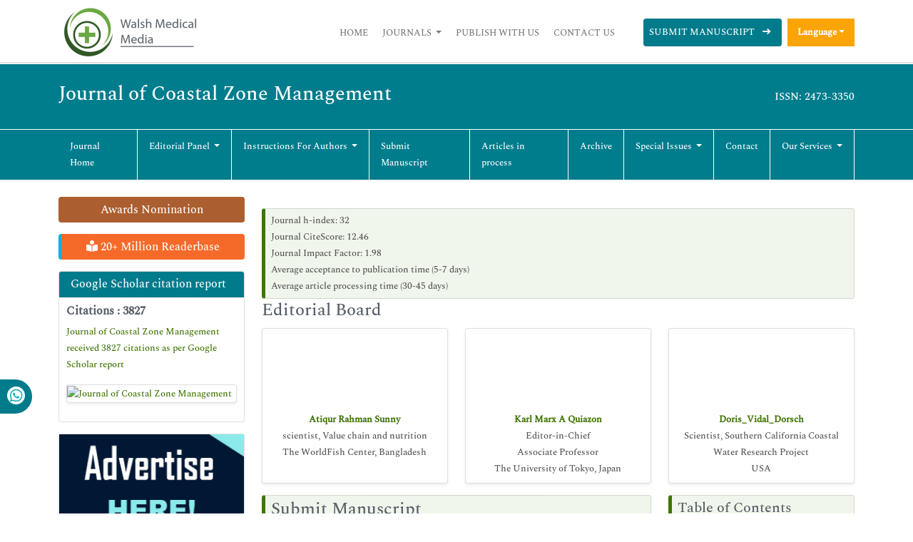

--- FILE ---
content_type: text/html; charset=UTF-8
request_url: https://www.walshmedicalmedia.com/coastal-development.html
body_size: 11035
content:
<!DOCTYPE html>
<html lang="en">
<head>
<meta charset="utf-8">
<meta name="viewport" content="width=device-width, initial-scale=1">
<title>Journal of Coastal Zone Management | Marine Research</title>
<meta name="keywords" content="Journal of Coastal Zone Management, journal of coastal zone management impact factor, Coastal Zone Management Journal, coastal zone management, coastal management journal, marine and coastal research, shoreline management studies, coastal ecosystem research, coastal environmental monitoring, ocean and coastal science, coastal resource management, coastal erosion research papers, climate change and coastal zones, sustainable coastal development studies, coastal hazard assessment journal, marine biodiversity and shoreline protection, coastal wetland management research" />
<meta name="description" content="Explore marine science, coastal ecosystems, and shoreline management studies in the Journal of Coastal Zone Management. Submit and access global research." />
<meta itemprop="name" content="Walsh Medical Media" />
<meta http-equiv="X-UA-Compatible" content="IE=edge">
<meta name="google-site-verification" content="YjHsSGOfJVjTiVTf6S4LqoaspPRh3ErDWaq1RaXtrAY" />
<meta name="ROBOTS" content="INDEX,FOLLOW">
<meta name="googlebot" content="INDEX,FOLLOW">
<meta name="author" content="https://www.walshmedicalmedia.com/coastal-development.html" />
<meta name="format-detection" content="telephone=no" />
<link rel="shortcut icon" href="/assets/images/ico.png" />
<link rel="canonical" href="https://www.walshmedicalmedia.com/coastal-development.html">
<link rel="alternate" href="https://www.walshmedicalmedia.com/coastal-development.html" hreflang="en-us"/>
<link rel="stylesheet" type="text/css" href="/assets/lib/css/bootstrap.min.css">
<link rel="stylesheet" type="text/css" href="/assets/css/style.css">
<link rel="stylesheet" type="text/css" href="/assets/css/responsive.css">
<link rel="stylesheet" type="text/css" href="/assets/css/journalpage.css">
<link rel="stylesheet" href="https://pro.fontawesome.com/releases/v5.10.0/css/all.css" crossorigin="anonymous"/>
<link href="/assets/lib/css/font/font.css" rel="stylesheet">

<!-- Global site tag (gtag.js) - Google Analytics -->

<script async src="https://www.googletagmanager.com/gtag/js?id=G-HYJM65801X"></script>
<script>
  window.dataLayer = window.dataLayer || [];
  function gtag(){dataLayer.push(arguments);}
  gtag('js', new Date());

  gtag('config', 'G-HYJM65801X');
</script>
<!-- Schema structure: for Dynamic site -->
<script type="application/ld+json">
{
  "@context": "https://schema.org",
  "@type": "Organization",
  "url": "https://www.walshmedicalmedia.com/coastal-development.html",
  "logo": "https://www.walshmedicalmedia.com/assets/images/walsh-medical-media-logo.png"
}
</script>

<meta property="og:title" content="Walsh Medical Media | WMM | Open Access Journals" />
<meta property="og:site_name" content="@WalshMedical" />
<meta property="og:url" content="https://www.walshmedicalmedia.com/" />
<meta property="og:description" content="Walsh Medical Media is a leading international open access journal publisher specializing in clinical, medical, biological, pharmaceutical and technology topics" />
<meta property="og:type" content="open access journals" />
<meta property="og:image" content="https://www.walshmedicalmedia.com/assets/images/walsh-medical-media-logo.png" />
<meta name="twitter:card" content="summary">
<meta name="twitter:site" content="@WalshMedical">
<meta name="twitter:title" content="Walsh Medical Media | WMM | Open Access Journals" />
<meta name="twitter:description" content="Walsh Medical Media is a leading international open access journal publisher specializing in clinical, medical, biological, pharmaceutical and technology topics." />
<meta name="twitter:image" content="https://www.walshmedicalmedia.com/assets/images/walsh-medical-media-logo.png">
 </head>
<body>
  

<header class="header-view">
    <div class="container">
        <div class="row">
            <div class="col-lg-12 col-md-12 d-flex flex-column justify-content-center">
                <nav class="navbar navbar-expand-lg p-0">
                    <a href="https://www.walshmedicalmedia.com/" title="Walsh Medical Media"><img src="/assets/images/walsh-medical-media-logo.png" alt="Journal of Coastal Zone Management"></a>
                    <button class="navbar-toggler toggle-view" type="button" data-bs-toggle="collapse" data-bs-target="#mainNavbar">
                        <i class="fa fa-bars" aria-hidden="true"></i>
                    </button>
                    <div class="collapse navbar-collapse justify-content-end" id="mainNavbar">
                        <ul class="navbar-nav header-links">
                            <li class="nav-item">
                                <a class="nav-link" href="https://www.walshmedicalmedia.com/" title="Click here">Home</a>
                            </li>
                            <li class="nav-item dropdown">
                                <a class="nav-link dropdown-toggle own-journal" href="#" id="navbarDropdownMenuLink" data-toggle="dropdown" aria-haspopup="true" aria-expanded="false">
                                    Journals
                                </a>
                                <ul class="dropdown-menu custom-dropdown" aria-labelledby="navbarDropdownMenuLink">
                                    <li><a class="dropdown-item" href="https://www.walshmedicalmedia.com/scientific-journals-list.html" title="Click here">A-Z Journals</a></li>
                                    <li><a class="dropdown-item" href="https://www.walshmedicalmedia.com/open-access-journals-list.html" title="Click here">Browse By Subject</a></li>
                                </ul>
                            </li>
                            <li class="nav-item">
                                <a class="nav-link" href="https://www.walshmedicalmedia.com/publish-with-us.html" title="Click here">Publish With Us</a>
                            </li>
                            <li class="nav-item">
                                <a class="nav-link" href="https://www.walshmedicalmedia.com/contact-us.html" title="Click here">Contact Us</a>
                            </li>
                        </ul>
                        <ul class="navbar-nav manuscript">
						
                            <li class="nav-item">
                                                                <a class="nav-link" href="https://www.walshmedicalmedia.com/submissions/coastal-zone-management.html" title="Click here">Submit Manuscript <i class="fa fa-long-arrow-right px-2" aria-hidden="true"></i></a>
                            </li>
                        </ul>
 
                             
                          <!---languages drop down---->
                              <div class="nav-item dropdown multi_lang j_multi_lang">
                                    <a class="nav-link dropdown-toggle" href="#" id="multi_lang" role="button" data-toggle="dropdown" aria-haspopup="true" aria-expanded="false">Language</a>
                                    <div class="dropdown-menu" aria-labelledby="">
                                                                            <a class="dropdown-item" href="https://spanish.walshmedicalmedia.com/coastal-development.html" title="Spanish">
                                        <img src="/admin/flags/spain.png">Spanish                                        </a>
                                                                            <a class="dropdown-item" href="https://chinese.walshmedicalmedia.com/coastal-development.html" title="Chinese">
                                        <img src="/admin/flags/china.png">Chinese                                        </a>
                                                                            <a class="dropdown-item" href="https://russian.walshmedicalmedia.com/coastal-development.html" title="Russian">
                                        <img src="/admin/flags/russia.png">Russian                                        </a>
                                                                            <a class="dropdown-item" href="https://german.walshmedicalmedia.com/coastal-development.html" title="German">
                                        <img src="/admin/flags/germany.png">German                                        </a>
                                                                            <a class="dropdown-item" href="https://french.walshmedicalmedia.com/coastal-development.html" title="French">
                                        <img src="/admin/flags/france.png">French                                        </a>
                                                                            <a class="dropdown-item" href="https://japanese.walshmedicalmedia.com/coastal-development.html" title="Japanese">
                                        <img src="/admin/flags/japan.png">Japanese                                        </a>
                                                                            <a class="dropdown-item" href="https://portuguese.walshmedicalmedia.com/coastal-development.html" title="Portuguese">
                                        <img src="/admin/flags/portugal.png">Portuguese                                        </a>
                                                                            <a class="dropdown-item" href="https://hindi.walshmedicalmedia.com/coastal-development.html" title="Hindi">
                                        <img src="/admin/flags/india.png">Hindi                                        </a>
                                                                            <a class="dropdown-item" href="https://telugu.walshmedicalmedia.com/coastal-development.html" title="Telugu">
                                        <img src="/admin/flags/india.png">Telugu                                        </a>
                                                                            <a class="dropdown-item" href="https://tamil.walshmedicalmedia.com/coastal-development.html" title="Tamil">
                                        <img src="/admin/flags/india.png">Tamil                                        </a>
                                                                        </div>
                                </div>
                            <!---languages drop down---->
                         						 
                    </div>
                </nav>
            </div>
        </div>
    </div>
</header>



<section class="journal-navbar" id="sticky-navbar">
    <div class="container">
        <div class="col-md-12 py-4">
            <div class="journal-heading-issn">
                <h1>Journal of Coastal Zone Management</h1>
                <p>ISSN: 2473-3350</p>
            </div>
        </div>
    </div>
    <!-- journal nav-bar -->
    <header class="journal-navbar">
        <div class="container">
            <div class="row">
                <div class="col-lg-12 col-md-12">
                    <nav class="navbar navbar-expand-lg p-0">
                        <button class="navbar-toggler journal-toggle-view" type="button" data-bs-toggle="collapse" data-bs-target="#customNavbar">
                            <i class="fa fa-bars" aria-hidden="true"></i>
                        </button>
                        <div class="collapse navbar-collapse" id="customNavbar">
                            <ul class="navbar-nav journal-navbar-list">
                                <li class="nav-item">
                                    <a class="nav-link" href="https://www.walshmedicalmedia.com/coastal-development.html" title="Click here">Journal Home</a>
                                </li>
                                <li class="nav-item dropdown">
                                    <a class="nav-link dropdown-toggle" href="#" id="navbarDropdownMenuLink" data-toggle="dropdown" aria-haspopup="true" aria-expanded="false">
                                        Editorial panel
                                    </a>
                                    <ul class="dropdown-menu journal-custom-dropdown" aria-labelledby="navbarDropdownMenuLink">
                                        <li><a class="dropdown-item" href="https://www.walshmedicalmedia.com/coastal-development/editor-in-chief.html" title="Click here">Editor-in-chief</a></li>
                                        <li><a class="dropdown-item" href="https://www.walshmedicalmedia.com/coastal-development/editorial-board.html" title="Click here">Editor Board</a></li>
                                    </ul>
                                </li>
                                <li class="nav-item dropdown">
                                    <a class="nav-link dropdown-toggle" href="#" id="navbarDropdownMenuLink" data-toggle="dropdown" aria-haspopup="true" aria-expanded="false">
                                        Instructions for Authors
                                    </a>
                                    <ul class="dropdown-menu journal-custom-dropdown" aria-labelledby="navbarDropdownMenuLink">
                                        <li><a class="dropdown-item" href="https://www.walshmedicalmedia.com/coastal-development/instructionsforauthors.html" title="Click here">Instructions for Authors</a></li>
                                                                                <li><a class="dropdown-item" href="https://www.walshmedicalmedia.com/coastal-development/ethical-malpractices.html" title="Click here">Publication ethics & malpractice statement</a></li>
                                                                            </ul>
                                </li>
                                <li class="nav-item">
                                    <a class="nav-link" href="https://www.walshmedicalmedia.com/coastal-development/submit-manuscript.html" title="Click here">Submit Manuscript</a>
                                </li>
                                <li class="nav-item">
                                    <a class="nav-link" href="https://www.walshmedicalmedia.com/coastal-development/inpress.html" title="Articles in process" style="text-transform:inherit;">Articles in process</a>
                                </li>
<!--
                                <li class="nav-item">
                                    <a class="nav-link" href="https://www.walshmedicalmedia.com/coastal-development/current-issue.html" title="Click here">Current Issue</a>
                                </li>
-->
                                <li class="nav-item">
                                    <a class="nav-link" href="https://www.walshmedicalmedia.com/coastal-development/archive.html" title="Click here">Archive</a>
                                </li>
                                <li class="nav-item dropdown">
                                    <a class="nav-link dropdown-toggle" href="#" id="navbarDropdownMenuLink" data-toggle="dropdown" aria-haspopup="true" aria-expanded="false">
                                        Special Issues
                                    </a>
                                    <ul class="dropdown-menu journal-custom-dropdown" aria-labelledby="navbarDropdownMenuLink">
                                        <li><a class="dropdown-item" href="https://www.walshmedicalmedia.com/coastal-development/guidelines.html" title="Click here">Guidelines</a></li>
                                        <li><a class="dropdown-item" href="https://www.walshmedicalmedia.com/coastal-development/upcoming-special-issues.html" title="Click here">Upcoming Special Issues</a></li>
                                    </ul>
                                </li>
                                <li class="nav-item">
                                    <a class="nav-link" href="https://www.walshmedicalmedia.com/coastal-development/contact.html" title="Click here">Contact</a>
                                </li>
                              <li class="nav-item dropdown">
                                    <a class="nav-link dropdown-toggle" href="#" id="navbarDropdownMenuLink" data-toggle="dropdown" aria-haspopup="true" aria-expanded="false">
                                        Our Services
                                    </a>
                                    <ul class="dropdown-menu journal-custom-dropdown" aria-labelledby="navbarDropdownMenuLink">
                                        <li><a class="dropdown-item" href="https://www.walshmedicalmedia.com/advertise.html" title="Click here">Advertise</a></li>
                                        <li><a class="dropdown-item" href="https://www.walshmedicalmedia.com/reprints.html" title="Click here">Reprints</a></li>
                                        <li><a class="dropdown-item" href="https://www.walshmedicalmedia.com/membership.html" title="Click here">Membership</a></li>
                                        <li><a class="dropdown-item" href="https://www.walshmedicalmedia.com/subscription.html" title="Click here">Subscription</a></li>
                                    </ul>
                                </li>
                            </ul>
                        </div>
                    </nav>
                </div>
            </div>
        </div>
    </header>
</section>


<script type="text/javascript">
function googleTranslateElementInit() {
  new google.translate.TranslateElement({pageLanguage: 'en'}, 'google_translate_element');
}
</script>

<script type="text/javascript" src="//translate.google.com/translate_a/element.js?cb=googleTranslateElementInit"></script>    <!-- main section -->
    <section class="py-2">
        <div class="container">
            <div class="row">
                <div class="col-lg-3 pt-3 order-last order-sm-first">
        <a href="https://www.walshmedicalmedia.com/coastal-development/awards-nomination.html" class="btn btn-info btn-block mb-3 border-0 border-left-4 border-info font-size-4 awards_link" ><i class="fa-light fa-award-simple"></i> Awards Nomination </a>
      

        <a href="https://www.walshmedicalmedia.com/coastal-development-online-visitors-readers-292.html" class="btn btn-warning btn-block mb-3 border-0 border-left-4 border-info font-size-4 reader_link"><i class="fas fa-book-reader"></i> 20+ Million Readerbase</a>
    <!------qrcode--------->
<!------qrcode end--------->    
       
      <div class="card mb-3">
        <div class="card-header custom-header">
            <h6><a  target="_blank" href="https://scholar.google.com/citations?view_op=list_works&hl=en&user=JE_O5HsAAAAJ" title="Click here">Google Scholar citation report</a></h6>
        </div>
        <div class="card-body custom-body">
                        <h6 style="font-weight:bold;">Citations : 3827</h6>
            <p><a  target="_blank" href="https://scholar.google.com/citations?view_op=list_works&hl=en&user=JE_O5HsAAAAJ" title="Click here">Journal of Coastal Zone Management received 3827 citations as per Google Scholar report</a></p>
                        <div class="card shadow-sm sidebar mb-3">
                <a href="https://www.walshmedicalmedia.com/coastal-development/citations.html" title="Click here"><img src="https://www.walshmedicalmedia.com/admin/citation-images/journal-of-coastal-zone-management-citation.PNG" alt="Journal of Coastal Zone Management" class="img-fluid p_rel" /></a>
            </div>
                    </div>
    </div>
   
    

<!-- baneer for add -->

<!-- baneer for add-->
<div class="card mb-3">
    <div class="card-body custom-body p-0">
        <div>
            <a href="https://www.walshmedicalmedia.com/coastal-development/advertising.html" title="Click here"><img src="https://www.walshmedicalmedia.com/assets/images/tower-banner.jpg" alt="Journal of Coastal Zone Management" class="img-fluid p_rel" width="100%" />
                <span class="p_abo cu_roundchip">
                    <span>
                        <h5><span>25+</span> Million Website Visitors</h5>
                        <h5><span>2042+</span> Journal Visitors</h5>                    </span>
                </span>
            </a>
        </div>
    </div>
</div>




<!-----supplimentary issues----> 
<!-----supplimentary issues end----> 


        <div class="card mb-3">
        <div class="card-header custom-header">
            <h6>Indexed In</h6>
        </div>
        <div class="card-body custom-body card-scroll">
            <ul class="list-unstyled index-list">
                                <li><i class="fa fa-angle-right"></i> SafetyLit </li>
                                <li><i class="fa fa-angle-right"></i> RefSeek </li>
                                <li><i class="fa fa-angle-right"></i> Hamdard University </li>
                                <li><i class="fa fa-angle-right"></i> EBSCO A-Z </li>
                                <li><i class="fa fa-angle-right"></i> OCLC- WorldCat </li>
                                <li><i class="fa fa-angle-right"></i> Publons </li>
                            </ul>
        </div>
        <div class="card-footer custom-card-footer text-end">
            <a href="https://www.walshmedicalmedia.com/coastal-development/indexing.html">View More <i class="fa fa-long-arrow-right" aria-hidden="true"></i></a>
        </div>
    </div>

    <div class="card mb-3">
        <div class="card-header custom-header">
            <h6>Useful Links</h6>
        </div>
        <div class="card-body custom-body card-scroll">
            <ul class="list-unstyled index-list">
				<li><a  href="https://www.walshmedicalmedia.com/coastal-development/aim-and-scope.html" title="Click Here"><i class="fa fa-angle-right"></i> Aim and Scope</a></li>				
								<li><a  href="https://www.walshmedicalmedia.com/coastal-development/peer-review-process.html" title="Click Here"><i class="fa fa-angle-right"></i> Peer Review Process</a></li>				<!--<li><a  href="https://www.walshmedicalmedia.com/coastal-development/other-comments.html" title="Click Here"><i class="fa fa-angle-right"></i> Other Comments</a></li>-->
												
                <!--<li><a  href="https://www.walshmedicalmedia.com/coastal-development/advertising.html" title="Click Here"><i class="fa fa-angle-right"></i> Advertising</a></li>-->
								<li><a  href="https://www.walshmedicalmedia.com/coastal-development/citations.html" title="Click Here"><i class="fa fa-angle-right"></i> Citations Report</a></li>
												<li><a  href="https://www.walshmedicalmedia.com/coastal-development/indexing.html" title="Click Here"><i class="fa fa-angle-right"></i> Indexing and Archiving</a></li>
								<li><a  href="https://www.walshmedicalmedia.com/coastal-development/archive.html" title="Click Here"><i class="fa fa-angle-right"></i> Table of Contents</a></li>
				                <li><a  href="https://www.walshmedicalmedia.com/submissions/coastal-zone-management.html" title="Click Here"><i class="fa fa-angle-right"></i> Submit Paper</a></li>
				<li><a  href="https://www.walshmedicalmedia.com/peer-review-tracking/" title="Click Here"><i class="fa fa-angle-right"></i> Track Your Paper</a></li>				
				                <li><a  href="https://www.walshmedicalmedia.com/funded-articles.html" title="Click Here"><i class="fa fa-angle-right"></i> Funded Work</a></li>
            </ul>
        </div>
    </div>

    <div class="card mb-3">
        <div class="card-header custom-header">
            <h6>Share This Page</h6>
        </div>
        <div class="card-body left-bar-social-links">
            <ul class="nav">
                <li><a class="nav-link" rel="noopener" href="https://www.facebook.com/sharer.php?u=https://www.walshmedicalmedia.com/coastal-development.html" target="_blank" title="Share with Facebook"><i class="fab fa-facebook-f"></i></a></li>
                <li><a class="nav-link" rel="noopener" href="https://twitter.com/share?url=https://www.walshmedicalmedia.com/coastal-development.html" target="_blank" title="Share with Twiter"><i class="fab fa-twitter"></i></a></li>
                <li><a class="nav-link" rel="noopener" href="https://www.linkedin.com/shareArticle?mini=true&url=https://www.walshmedicalmedia.com/coastal-development.html" target="_blank" title="Share with Linkedin"><i class="fab fa-linkedin-in"></i></a></li>
                <li><a class="nav-link" rel="noopener" href="https://pinterest.com/pin/create/button/?url=https://www.walshmedicalmedia.com/coastal-development.html" target="_blank" title="Share with Pinterest"><i class="fab fa-pinterest-p"></i></a></li>
                <li><a class="nav-link" rel="noopener" href="https://www.blogger.com/blog-this.g?u=https://www.walshmedicalmedia.com/coastal-development.html" target="_blank" title="Share with Blogger"><i class="fab fa-blogger-b"></i></a></li>
            </ul>
        </div>
    </div>

<!--========== Recomended Conferences ==================-->
     
<!---------structured data for conferences end-->

<div class="card mb-3">
    <div class="card-header custom-header">
        <h6>Journal Flyer</h6>
    </div>
    <div class="card-body custom-body">
        <div>
            <img src="https://www.walshmedicalmedia.com/admin/flyers/journal-of-coastal-zone-management-flyer.jpg" alt="Journal of Coastal Zone Management" class="img-fluid" width='100%'/>
        </div>
    </div>
</div>

<!--Twitter starting-->
<!--Twitter ending-->

<div class="card mb-3">
    <div class="card-header custom-header">
        <h6>Open Access Journals</h6>
    </div>
    <div class="card-body custom-body card-scroll">
        <ul class="list-unstyled index-list">
                    <li><i class="fa fa-angle-right"></i><a href="https://www.walshmedicalmedia.com/agri-and-aquaculture-journals.html" title="Click here"> Agri and Aquaculture </a></li>
                    <li><i class="fa fa-angle-right"></i><a href="https://www.walshmedicalmedia.com/biochemistry-journals.html" title="Click here"> Biochemistry </a></li>
                    <li><i class="fa fa-angle-right"></i><a href="https://www.walshmedicalmedia.com/bioinformatics-and-systems-biology-journals.html" title="Click here"> Bioinformatics & Systems Biology </a></li>
                    <li><i class="fa fa-angle-right"></i><a href="https://www.walshmedicalmedia.com/business-and-management-journals.html" title="Click here"> Business & Management </a></li>
                    <li><i class="fa fa-angle-right"></i><a href="https://www.walshmedicalmedia.com/chemistry-journals.html" title="Click here"> Chemistry </a></li>
                    <li><i class="fa fa-angle-right"></i><a href="https://www.walshmedicalmedia.com/clinical-sciences-journals.html" title="Click here"> Clinical Sciences </a></li>
                    <li><i class="fa fa-angle-right"></i><a href="https://www.walshmedicalmedia.com/engineering-journals.html" title="Click here"> Engineering </a></li>
                    <li><i class="fa fa-angle-right"></i><a href="https://www.walshmedicalmedia.com/food-and-nutrition-journals.html" title="Click here"> Food & Nutrition </a></li>
                    <li><i class="fa fa-angle-right"></i><a href="https://www.walshmedicalmedia.com/general-science-journals.html" title="Click here"> General Science </a></li>
                    <li><i class="fa fa-angle-right"></i><a href="https://www.walshmedicalmedia.com/genetics-and-molecular-biology-journals.html" title="Click here"> Genetics & Molecular Biology </a></li>
                    <li><i class="fa fa-angle-right"></i><a href="https://www.walshmedicalmedia.com/immunology-and-microbiology-journals.html" title="Click here"> Immunology & Microbiology </a></li>
                    <li><i class="fa fa-angle-right"></i><a href="https://www.walshmedicalmedia.com/medical-sciences-journals.html" title="Click here"> Medical Sciences </a></li>
                    <li><i class="fa fa-angle-right"></i><a href="https://www.walshmedicalmedia.com/neuroscience-and-psychology-journals.html" title="Click here"> Neuroscience & Psychology </a></li>
                    <li><i class="fa fa-angle-right"></i><a href="https://www.walshmedicalmedia.com/nursing-and-health-care-journals.html" title="Click here"> Nursing & Health Care </a></li>
                    <li><i class="fa fa-angle-right"></i><a href="https://www.walshmedicalmedia.com/pharmaceutical-sciences-journals.html" title="Click here"> Pharmaceutical Sciences </a></li>
            
        </ul>
    </div>
     <div class="card-footer custom-card-footer text-end">
            <a href="https://www.walshmedicalmedia.com/open-access-journals-list.html">View More <i class="fa fa-long-arrow-right" aria-hidden="true"></i></a>
        </div>
</div>

	<!--==========relevant topics==================-->
	
</div>                <div class="col-lg-9 pt-3">
				
                <!--==========special issues start=============-->

 <!--==========special issues end=============-->

<!--==========SI banners=============-->
<div class="row pb-3">
    <div class="col-sm-12">
        </div>
</div>
<!--==========SI banners end=============-->

<div class="row">
	<div class="col">

	<!--=============h-index All Values====================-->	
	<div class="row">
		<div class="col-12 col-sm-12">
			<!--========submit Manuscript================-->
			<div class="card card-body submit-manuscript">
				<ul class="nav row journal-highlight-list">
								<li class="col-lg-12">
				Journal h-index: 32<br/>
				</li>
												<li class="col-lg-12">
				Journal CiteScore: 12.46				</li>
				
								<li class="col-lg-12">
				Journal Impact Factor: 1.98				</li>									
				
				<li class="col-lg-12">
				Average acceptance to publication time (5-7 days)
				</li>

				<li class="tooltip1">
					Average article processing time (30-45 days)    
					<span class="tooltiptext">
					Less than 5 volumes 30 days <br/>
					8 - 9 volumes 40 days<br/>
					10 and more volumes 45 days</span>

				</li>
				</ul> 
			</div>
		</div>
	</div>
<!----------------------------------------------->

		<!--==========Editorial Board=============-->
		<h2 class="heading-1">Editorial Board</h2>
		<div class="row">
						<div class="col-12 col-sm-4 editorial-board-column">
				<div class="card card-body text-center shadow-sm p-2 hover-transform scrollbar equal-height h-40">
					<div class="mx-auto d-block rounded-circle eb-photo" style="background-image:url('https://www.walshmedicalmedia.com/admin/editor-photos/atiqur-rahman-sunny-16375.png')"></div>					<p class="card-text font-size-3">
						<a href="https://www.walshmedicalmedia.com/editor/atiqur-rahman-sunny-16375" title="Atiqur Rahman Sunny"><strong>Atiqur Rahman Sunny</strong></a>			
												<br>scientist, Value chain and nutrition						<br>The WorldFish Center, Bangladesh					</p>
				</div>
			</div>
						<div class="col-12 col-sm-4 editorial-board-column">
				<div class="card card-body text-center shadow-sm p-2 hover-transform scrollbar equal-height h-40">
					<div class="mx-auto d-block rounded-circle eb-photo" style="background-image:url('https://www.walshmedicalmedia.com/admin/editor-photos/12747-Editor-Photo.jpg')"></div>					<p class="card-text font-size-3">
						<a href="https://www.walshmedicalmedia.com/editor/karl-marx-a-quiazon-5188" title="Karl Marx A Quiazon"><strong>Karl Marx A Quiazon</strong></a>			
						<br>Editor-in-Chief						<br>Associate Professor						<br>The University of Tokyo, Japan					</p>
				</div>
			</div>
						<div class="col-12 col-sm-4 editorial-board-column">
				<div class="card card-body text-center shadow-sm p-2 hover-transform scrollbar equal-height h-40">
					<div class="mx-auto d-block rounded-circle eb-photo" style="background-image:url('https://www.walshmedicalmedia.com/admin/editor-photos/13171-Editor-Photo.jpg')"></div>					<p class="card-text font-size-3">
						<a href="https://www.walshmedicalmedia.com/editor/dorisvidaldorsch-5264" title="Doris_Vidal_Dorsch"><strong>Doris_Vidal_Dorsch</strong></a>			
												<br>Scientist, Southern California Coastal Water Research Project						<br>USA					</p>
				</div>
			</div>
					</div>
	</div>
</div>

<!--advertise banner--->

<div class="row">
	<div class="col-12 col-sm-8 d-flex">
		<!--========submit Manuscript================-->
		<div class="card card-body my-3 p-2 submit-manuscript">
			<h4 class="font-size-4">Submit Manuscript</h4>
			<p class="card-text">
								                Submit manuscript at <a href="https://www.walshmedicalmedia.com/submissions/coastal-zone-management.html" title="Click here"> Online Submission System</a> or send as an e-mail attachment to the Editorial Office at <a href="mailto: wmmeditor@medicalsci.org" title="Click here"> wmmeditor@medicalsci.org </a>
			</p>
		</div>
	</div>
	<!--==========Table of Contents================-->
	<div class="col-12 col-sm-4 d-flex">
		<div class="card card-body my-3 p-2 submit-manuscript justify-content-center">
			<h5 class="font-size-4">Table of Contents</h5>
			<nav class="nav a-py-1">
								<a class="nav-link col-12 pl-0 text-danger" href="https://www.walshmedicalmedia.com/coastal-development/archive.html" title="Click here">
					<strong>Volume 28, 2025</strong>
				</a>
								<!--<a class="nav-link pl-0" href="https://www.walshmedicalmedia.com/rss/coastal-development.xml" title="Click here"><i class="fa fa-rss" aria-hidden="true"></i> RSS</a>-->
				<a class="nav-link" href="https://www.walshmedicalmedia.com/coastal-development/archive.html" title="Click here"><i class="fa fa-file-archive-o" aria-hidden="true"></i> Archive</a>
			</nav>
		</div>
	</div>
</div>					
<!--=============about the Journal====================-->
<div class="text-justify">
	<h2 class="heading-1">
		About Coastal Zone Management	</h2>
	<p><a href="https://scholar.google.co.in/citations?hl=en&amp;view_op=list_hcore&amp;venue=tFbmfdhwNFsJ.2015"><strong>H5-Index: 4 (Google Scholar)</strong></a></p>

<p><a href="https://www.walshmedicalmedia.com/coastal-development.html">Coastal Zone Management</a> is a process for the management of the coast using an integrated approach, regarding all aspects of the coastal zone, including geographical and political boundaries, in an attempt to achieve sustainability. It incorporates all the subjects reflecting the altering character of numerous beachfront territories, from conventional asset-based lifestyles to administration based tourism and recreation lifestyles. The journal provides an Open Access platform devoted to improving coastal zone.&nbsp;<strong><a href="https://www.walshmedicalmedia.com/coastal-development.html">Journal of Coastal Zone Management</a></strong> being an academic journal aims to cater and apportionment of the information among the people akin this expertise. This scholarly open access journal is persistent in publishing the most authentic and current trends in the precinct of discoveries &amp; inventions. The information can be made at hand in the form of research articles, review articles, short communications etc. Open Access allows the reach of the information to its superlate level thereby encouraging and improving the element, impact and the reach of the study on a global scale.&nbsp;<strong><a href="https://www.walshmedicalmedia.com/coastal-development.html">Journal of Coastal Zone Management</a></strong> aims to gather the relevant information with the help of Geoscientists, Oceanographers, Marine biologists, Estuarine Scientists, Coastal engineers/Ocean engineers,&nbsp; Marine chemists &amp; geo-chemists, Marine biogeochemists, Marine archaeologist, Coastal ecologists, Academicians, Farmers and Fishing communities, Corporate entities, National and International NGOs, activists, Policymakers and students to propagate the knowledge worldwide.</p>

<p>The journal makes use of <strong>Editorial Tracking&nbsp;System</strong> for quality peer-review. Editorial Tracking&nbsp;is an online manuscript submission, review and tracking system. The journal includes a wide range of fields in its discipline to create a platform for the authors to make their contribution towards the journal.</p>


</div>
<!--=============h-index Description====================-->
	
	<div class="row">
		<div class="col-12 col-sm-12">
			<!--========submit Manuscript================-->
			<div class="card card-body submit-manuscript">
				<h4 class="font-size-4">h-index</h4>
				<p class="card-text">
				Articles published in <strong>Journal of Coastal Zone Management</strong> have been cited by esteemed scholars and scientists all around the world. 
				<strong>Journal of Coastal Zone Management</strong> has got <strong>
								<a href="https://www.walshmedicalmedia.com/coastal-development/indexing.html" target="_blank"> h-index 32 </a>
					</strong>
				, which means every article in Journal of Coastal Zone Management has got 32 average citations.
				</p>
			</div>
		</div>

	</div>
<!--==========Journal Highlights===============-->
<section class="py-2">
	<h2 class="heading-1 mt-3 font-size-7">Journal Highlights</h2>
	<nav class="nav icon-list icon-list-angle-right">
		<ul class="nav row journal-highlight-list">
			
				 				 	<li class="col-lg-4">
				<a class="nav-link deep-orange-400-before" href="https://www.walshmedicalmedia.com/scholarly/beach-evolution-journals-articles-ppts-list-783.html" title="Beach Evolution"><i class="fa fa-angle-right"></i>  <span>Beach Evolution</span> </a>
				</li>
	  							 	<li class="col-lg-4">
				<a class="nav-link deep-orange-400-before" href="https://www.walshmedicalmedia.com/scholarly/beach-nourishment-journals-articles-ppts-list-771.html" title="Beach Nourishment"><i class="fa fa-angle-right"></i>  <span>Beach Nourishment</span> </a>
				</li>
	  							 	<li class="col-lg-4">
				<a class="nav-link deep-orange-400-before" href="https://www.walshmedicalmedia.com/scholarly/beach-placers-journals-articles-ppts-list-753.html" title="Beach Placers"><i class="fa fa-angle-right"></i>  <span>Beach Placers</span> </a>
				</li>
	  							 	<li class="col-lg-4">
				<a class="nav-link deep-orange-400-before" href="https://www.walshmedicalmedia.com/scholarly/coastal-anthropogenic-pressure-journals-articles-ppts-list-798.html" title="Coastal Anthropogenic Pressure"><i class="fa fa-angle-right"></i>  <span>Coastal Anthropogenic Pressure</span> </a>
				</li>
	  							 	<li class="col-lg-4">
				<a class="nav-link deep-orange-400-before" href="https://www.walshmedicalmedia.com/scholarly/coastal-aquifer-journals-articles-ppts-list-356.html" title="Coastal Aquifer"><i class="fa fa-angle-right"></i>  <span>Coastal Aquifer</span> </a>
				</li>
	  							 	<li class="col-lg-4">
				<a class="nav-link deep-orange-400-before" href="https://www.walshmedicalmedia.com/scholarly/coastal-bar-coastal-spit-journals-articles-ppts-list-768.html" title="Coastal Bar/ Coastal Spit"><i class="fa fa-angle-right"></i>  <span>Coastal Bar/ Coastal Spit</span> </a>
				</li>
	  							 	<li class="col-lg-4">
				<a class="nav-link deep-orange-400-before" href="https://www.walshmedicalmedia.com/scholarly/coastal-deposition-journals-articles-ppts-list-765.html" title="Coastal Deposition"><i class="fa fa-angle-right"></i>  <span>Coastal Deposition</span> </a>
				</li>
	  							 	<li class="col-lg-4">
				<a class="nav-link deep-orange-400-before" href="https://www.walshmedicalmedia.com/scholarly/coastal-development-journals-articles-ppts-list-786.html" title="Coastal Development"><i class="fa fa-angle-right"></i>  <span>Coastal Development</span> </a>
				</li>
	  							 	<li class="col-lg-4">
				<a class="nav-link deep-orange-400-before" href="https://www.walshmedicalmedia.com/scholarly/coastal-dunes-journals-articles-ppts-list-302.html" title="Coastal Dunes"><i class="fa fa-angle-right"></i>  <span>Coastal Dunes</span> </a>
				</li>
	  							 	<li class="col-lg-4">
				<a class="nav-link deep-orange-400-before" href="https://www.walshmedicalmedia.com/scholarly/coastal-engineering-journals-articles-ppts-list-737.html" title="Coastal Engineering"><i class="fa fa-angle-right"></i>  <span>Coastal Engineering</span> </a>
				</li>
	  							 	<li class="col-lg-4">
				<a class="nav-link deep-orange-400-before" href="https://www.walshmedicalmedia.com/scholarly/coastal-erosion-journals-articles-ppts-list-770.html" title="Coastal Erosion"><i class="fa fa-angle-right"></i>  <span>Coastal Erosion</span> </a>
				</li>
	  							 	<li class="col-lg-4">
				<a class="nav-link deep-orange-400-before" href="https://www.walshmedicalmedia.com/scholarly/coastal-geomorphology-journals-articles-ppts-list-744.html" title="Coastal Geomorphology"><i class="fa fa-angle-right"></i>  <span>Coastal Geomorphology</span> </a>
				</li>
	  							 	<li class="col-lg-4">
				<a class="nav-link deep-orange-400-before" href="https://www.walshmedicalmedia.com/scholarly/coastal-irrigation-journals-articles-ppts-list-784.html" title="Coastal Irrigation"><i class="fa fa-angle-right"></i>  <span>Coastal Irrigation</span> </a>
				</li>
	  							 	<li class="col-lg-4">
				<a class="nav-link deep-orange-400-before" href="https://www.walshmedicalmedia.com/scholarly/coastal-lagoon-journals-articles-ppts-list-697.html" title="Coastal Lagoon"><i class="fa fa-angle-right"></i>  <span>Coastal Lagoon</span> </a>
				</li>
	  							 	<li class="col-lg-4">
				<a class="nav-link deep-orange-400-before" href="https://www.walshmedicalmedia.com/scholarly/coastal-mining-journals-articles-ppts-list-748.html" title="Coastal Mining"><i class="fa fa-angle-right"></i>  <span>Coastal Mining</span> </a>
				</li>
	  							 	<li class="col-lg-4">
				<a class="nav-link deep-orange-400-before" href="https://www.walshmedicalmedia.com/scholarly/coastal-plain-journals-articles-ppts-list-741.html" title="Coastal Plain"><i class="fa fa-angle-right"></i>  <span>Coastal Plain</span> </a>
				</li>
	  							 	<li class="col-lg-4">
				<a class="nav-link deep-orange-400-before" href="https://www.walshmedicalmedia.com/scholarly/coastal-ports-journals-articles-ppts-list-787.html" title="Coastal Ports"><i class="fa fa-angle-right"></i>  <span>Coastal Ports</span> </a>
				</li>
	  							 	<li class="col-lg-4">
				<a class="nav-link deep-orange-400-before" href="https://www.walshmedicalmedia.com/scholarly/coastal-region-coastal-area-journals-articles-ppts-list-791.html" title="Coastal Region/ Coastal Area"><i class="fa fa-angle-right"></i>  <span>Coastal Region/ Coastal Area</span> </a>
				</li>
	  							 	<li class="col-lg-4">
				<a class="nav-link deep-orange-400-before" href="https://www.walshmedicalmedia.com/scholarly/coastal-waters-journals-articles-ppts-list-742.html" title="Coastal Waters"><i class="fa fa-angle-right"></i>  <span>Coastal Waters</span> </a>
				</li>
	  							 	<li class="col-lg-4">
				<a class="nav-link deep-orange-400-before" href="https://www.walshmedicalmedia.com/scholarly/coastal-wetlands-journals-articles-ppts-list-734.html" title="Coastal Wetlands"><i class="fa fa-angle-right"></i>  <span>Coastal Wetlands</span> </a>
				</li>
	  							 	<li class="col-lg-4">
				<a class="nav-link deep-orange-400-before" href="https://www.walshmedicalmedia.com/scholarly/fishery-journals-articles-ppts-list-780.html" title="Fishery"><i class="fa fa-angle-right"></i>  <span>Fishery</span> </a>
				</li>
	  							 	<li class="col-lg-4">
				<a class="nav-link deep-orange-400-before" href="https://www.walshmedicalmedia.com/scholarly/integrated-coastal-zone-management-journals-articles-ppts-list-774.html" title="Integrated Coastal Zone Management"><i class="fa fa-angle-right"></i>  <span>Integrated Coastal Zone Management</span> </a>
				</li>
	  							 	<li class="col-lg-4">
				<a class="nav-link deep-orange-400-before" href="https://www.walshmedicalmedia.com/scholarly/marine-and-coastal-biodiversity-journals-articles-ppts-list-775.html" title="Marine and Coastal Biodiversity"><i class="fa fa-angle-right"></i>  <span>Marine and Coastal Biodiversity</span> </a>
				</li>
	  							 	<li class="col-lg-4">
				<a class="nav-link deep-orange-400-before" href="https://www.walshmedicalmedia.com/scholarly/marine-spatial-planning-journals-articles-ppts-list-794.html" title="Marine Spatial Planning"><i class="fa fa-angle-right"></i>  <span>Marine Spatial Planning</span> </a>
				</li>
	  							 	<li class="col-lg-4">
				<a class="nav-link deep-orange-400-before" href="https://www.walshmedicalmedia.com/scholarly/recycling-journals-articles-ppts-list-4485.html" title="Recycling"><i class="fa fa-angle-right"></i>  <span>Recycling</span> </a>
				</li>
	  						
		</ul> 
	</nav>
</section>
<!--=============Current Issue Highlights==========-->
<section class="py-2">
    <div>
        <div class="d-flex justify-content-between discipline">
            <h2>Current Issue Highlights</h2>
        </div>
        <div class="row">
             
            <div class="col-lg-4 col-md-6 journla-column-flex">
                <div class="card home-journal">
                    <h5 class="mb-1 font-size-2">Commentry</h5>
                    <h6><a href="https://www.walshmedicalmedia.com/open-access/understanding-coastal-modeling-techniques-and-applications-for-shoreline-management-and-protection-134842.html" title="Understanding Coastal Modeling: Techniques and Applications for Shoreline Management and Protection">Understanding Coastal Modeling: Techniques and Applications for Shoreline Management and Protection</a></h6>
                     <div class="card-body home-card-journal">
                        <p class="mb-1 font-size-3 text-muted">
                        <i class="fas fa-user"></i> <a href='/author/jean-huge-65383'  class='latest_link_author' title='Jean Huge'>Jean Huge</a>*                        </p>

                                             <p class="mb-1 font-size-3 text-muted">DOI: <a href="https://www.walshmedicalmedia.com/open-access/understanding-coastal-modeling-techniques-and-applications-for-shoreline-management-and-protection-134842.html" title="Click here">10.35248/2473-3350.25.28.670</a></p>
                       
                    </div>
                    <div class="index-card card-footer">
                        <ul class="list-unstyled abtract-view">
                            
                            <li><a href="https://www.walshmedicalmedia.com/open-access/understanding-coastal-modeling-techniques-and-applications-for-shoreline-management-and-protection-134842.html" title="Click here"><i class="fas fa-file-code"></i> HTML</a></li>
                            <li><a href="https://www.walshmedicalmedia.com/open-access/understanding-coastal-modeling-techniques-and-applications-for-shoreline-management-and-protection.pdf" title="Click here"><i class="fas fa-file-pdf"></i> PDF</a></li>                        </ul>
                    </div>
                </div>
            </div>
                 
            <div class="col-lg-4 col-md-6 journla-column-flex">
                <div class="card home-journal">
                    <h5 class="mb-1 font-size-2">Short Communication</h5>
                    <h6><a href="https://www.walshmedicalmedia.com/open-access/the-crucial-role-of-monitoring-and-evaluation-in-program-success-and-improvement-134841.html" title="The Crucial Role of Monitoring and Evaluation in Program Success and Improvement">The Crucial Role of Monitoring and Evaluation in Program Success and Improvement</a></h6>
                     <div class="card-body home-card-journal">
                        <p class="mb-1 font-size-3 text-muted">
                        <i class="fas fa-user"></i> <a href='/author/ante-ivcevic-65369'  class='latest_link_author' title='Ante Ivcevic'>Ante Ivcevic</a>*                        </p>

                                             <p class="mb-1 font-size-3 text-muted">DOI: <a href="https://www.walshmedicalmedia.com/open-access/the-crucial-role-of-monitoring-and-evaluation-in-program-success-and-improvement-134841.html" title="Click here">10.35248/2473-3350.25.28.669</a></p>
                       
                    </div>
                    <div class="index-card card-footer">
                        <ul class="list-unstyled abtract-view">
                            <li><a href="https://www.walshmedicalmedia.com/abstract/the-crucial-role-of-monitoring-and-evaluation-in-program-success-and-improvement-134841.html" title="Click here"><i class="fas fa-file-alt"></i> Abstract</a></li>
                            <li><a href="https://www.walshmedicalmedia.com/open-access/the-crucial-role-of-monitoring-and-evaluation-in-program-success-and-improvement-134841.html" title="Click here"><i class="fas fa-file-code"></i> HTML</a></li>
                            <li><a href="https://www.walshmedicalmedia.com/open-access/the-crucial-role-of-monitoring-and-evaluation-in-program-success-and-improvement.pdf" title="Click here"><i class="fas fa-file-pdf"></i> PDF</a></li>                        </ul>
                    </div>
                </div>
            </div>
                 
            <div class="col-lg-4 col-md-6 journla-column-flex">
                <div class="card home-journal">
                    <h5 class="mb-1 font-size-2">Short Communication</h5>
                    <h6><a href="https://www.walshmedicalmedia.com/open-access/coastal-zone-management-balancing-development-and-conservation-134391.html" title="Coastal Zone Management: Balancing Development and Conservation">Coastal Zone Management: Balancing Development and Conservation</a></h6>
                     <div class="card-body home-card-journal">
                        <p class="mb-1 font-size-3 text-muted">
                        <i class="fas fa-user"></i> <a href='/author/aneta-gal-64765'  class='latest_link_author' title='Aneta Gal'>Aneta Gal</a>*                        </p>

                                             <p class="mb-1 font-size-3 text-muted">DOI: <a href="https://www.walshmedicalmedia.com/open-access/coastal-zone-management-balancing-development-and-conservation-134391.html" title="Click here">10.35248/2473-3350.25.28.668</a></p>
                       
                    </div>
                    <div class="index-card card-footer">
                        <ul class="list-unstyled abtract-view">
                            
                            <li><a href="https://www.walshmedicalmedia.com/open-access/coastal-zone-management-balancing-development-and-conservation-134391.html" title="Click here"><i class="fas fa-file-code"></i> HTML</a></li>
                            <li><a href="https://www.walshmedicalmedia.com/open-access/coastal-zone-management-balancing-development-and-conservation.pdf" title="Click here"><i class="fas fa-file-pdf"></i> PDF</a></li>                        </ul>
                    </div>
                </div>
            </div>
                 
            <div class="col-lg-4 col-md-6 journla-column-flex">
                <div class="card home-journal">
                    <h5 class="mb-1 font-size-2">Research Article</h5>
                    <h6><a href="https://www.walshmedicalmedia.com/open-access/effects-of-dredging-induced-resuspension-of-finegrain-sediment-on-two-scleractinian-corals-imontastraea-cavernosai-and-istephanoco-131806.html" title="Effects of Dredging Induced Resuspension of Fine-Grain Sediment on Two  Scleractinian Corals, <i>Montastraea cavernosa</i> and <i>Stephanocoenia intersepta</i>">Effects of Dredging Induced Resuspension of Fine-Grain Sediment on Two  Scleractinian Corals, <i>Montastraea cavernosa</i> and <i>Stephanocoenia intersepta</i></a></h6>
                     <div class="card-body home-card-journal">
                        <p class="mb-1 font-size-3 text-muted">
                        <i class="fas fa-user"></i> <a href='/author/cheryl-hankins-61911'  class='latest_link_author' title='Cheryl Hankins'>Cheryl Hankins</a>*, <a href='/author/keisha-d-bahr-61912'  class='latest_link_author' title='Keisha D. Bahr'>Keisha D. Bahr</a>, <a href='/author/daphne-white-61913'  class='latest_link_author' title='Daphne White'>Daphne White</a>, <a href='/author/yung-jones-61914'  class='latest_link_author' title='Yung Jones'>Yung Jones</a>, <a href='/author/adam-glahn-61915'  class='latest_link_author' title='Adam Glahn'>Adam Glahn</a>, <a href='/author/wade-lehmann-61916'  class='latest_link_author' title='Wade Lehmann'>Wade Lehmann</a>, <a href='/author/vladimir-kosmynin-61917'  class='latest_link_author' title='Vladimir Kosmynin'>Vladimir Kosmynin</a> and <a href='/author/william-s-fisher-61918'  class='latest_link_author' title='William S. Fisher'>William S. Fisher</a>                        </p>

                                             <p class="mb-1 font-size-3 text-muted">DOI: <a href="https://www.walshmedicalmedia.com/open-access/effects-of-dredging-induced-resuspension-of-finegrain-sediment-on-two-scleractinian-corals-imontastraea-cavernosai-and-istephanoco-131806.html" title="Click here">10.35248/2473-3350.24.27.650</a></p>
                       
                    </div>
                    <div class="index-card card-footer">
                        <ul class="list-unstyled abtract-view">
                            <li><a href="https://www.walshmedicalmedia.com/abstract/effects-of-dredging-induced-resuspension-of-finegrain-sediment-on-two-scleractinian-corals-imontastraea-cavernosai-and-i-131806.html" title="Click here"><i class="fas fa-file-alt"></i> Abstract</a></li>
                            <li><a href="https://www.walshmedicalmedia.com/open-access/effects-of-dredging-induced-resuspension-of-finegrain-sediment-on-two-scleractinian-corals-imontastraea-cavernosai-and-istephanoco-131806.html" title="Click here"><i class="fas fa-file-code"></i> HTML</a></li>
                            <li><a href="https://www.walshmedicalmedia.com/open-access/effects-of-dredging-induced-resuspension-of-finegrain-sediment-on-two--scleractinian-corals-imontastraea-cavernosai-and-.pdf" title="Click here"><i class="fas fa-file-pdf"></i> PDF</a></li>                        </ul>
                    </div>
                </div>
            </div>
                 
            <div class="col-lg-4 col-md-6 journla-column-flex">
                <div class="card home-journal">
                    <h5 class="mb-1 font-size-2">Research Article</h5>
                    <h6><a href="https://www.walshmedicalmedia.com/open-access/beyond-the-limits-of-present-adaptation-strategies-exploring-strategies-and-measures-to-anticipate-on-accelerated-sealevel-rise-in-130907.html" title="Beyond the Limits of Present Adaptation Strategies: Exploring Strategies and Measures to Anticipate on Accelerated Sea-Level Rise in the Netherlands">Beyond the Limits of Present Adaptation Strategies: Exploring Strategies and Measures to Anticipate on Accelerated Sea-Level Rise in the Netherlands</a></h6>
                     <div class="card-body home-card-journal">
                        <p class="mb-1 font-size-3 text-muted">
                        <i class="fas fa-user"></i> <a href='/author/jos-van-alphen-60544'  class='latest_link_author' title='Jos van Alphen'>Jos van Alphen</a>*, <a href='/author/marjolijn-haasnoot-60545'  class='latest_link_author' title='Marjolijn Haasnoot'>Marjolijn Haasnoot</a>, <a href='/author/ferdinand-diermanse-60546'  class='latest_link_author' title='Ferdinand Diermanse'>Ferdinand Diermanse</a> and <a href='/author/anne-loes-nillesen-60547'  class='latest_link_author' title='Anne Loes Nillesen'>Anne Loes Nillesen</a>                        </p>

                                             <p class="mb-1 font-size-3 text-muted">DOI: <a href="https://www.walshmedicalmedia.com/open-access/beyond-the-limits-of-present-adaptation-strategies-exploring-strategies-and-measures-to-anticipate-on-accelerated-sealevel-rise-in-130907.html" title="Click here">10.35248/2473-3350.24.27.649</a></p>
                       
                    </div>
                    <div class="index-card card-footer">
                        <ul class="list-unstyled abtract-view">
                            <li><a href="https://www.walshmedicalmedia.com/abstract/beyond-the-limits-of-present-adaptation-strategies-exploring-strategies-and-measures-to-anticipate-on-accelerated-sealev-130907.html" title="Click here"><i class="fas fa-file-alt"></i> Abstract</a></li>
                            <li><a href="https://www.walshmedicalmedia.com/open-access/beyond-the-limits-of-present-adaptation-strategies-exploring-strategies-and-measures-to-anticipate-on-accelerated-sealevel-rise-in-130907.html" title="Click here"><i class="fas fa-file-code"></i> HTML</a></li>
                            <li><a href="https://www.walshmedicalmedia.com/open-access/beyond-the-limits-of-present-adaptation-strategies-exploring-strategies-and-measures-to-anticipate-on-accelerated-sealev.pdf" title="Click here"><i class="fas fa-file-pdf"></i> PDF</a></li>                        </ul>
                    </div>
                </div>
            </div>
                 
            <div class="col-lg-4 col-md-6 journla-column-flex">
                <div class="card home-journal">
                    <h5 class="mb-1 font-size-2">Short Communication</h5>
                    <h6><a href="https://www.walshmedicalmedia.com/open-access/strategies-for-sustainable-development-of-coastal-ports-in-response-to-climate-change-130906.html" title="Strategies for Sustainable Development of Coastal Ports in Response to Climate Change">Strategies for Sustainable Development of Coastal Ports in Response to Climate Change</a></h6>
                     <div class="card-body home-card-journal">
                        <p class="mb-1 font-size-3 text-muted">
                        <i class="fas fa-user"></i> <a href='/author/jane-reilly-61923'  class='latest_link_author' title='Jane Reilly'>Jane Reilly</a>*                        </p>

                                             <p class="mb-1 font-size-3 text-muted">DOI: <a href="https://www.walshmedicalmedia.com/open-access/strategies-for-sustainable-development-of-coastal-ports-in-response-to-climate-change-130906.html" title="Click here">10.35248/2473-3350.24.27.652</a></p>
                       
                    </div>
                    <div class="index-card card-footer">
                        <ul class="list-unstyled abtract-view">
                            
                            <li><a href="https://www.walshmedicalmedia.com/open-access/strategies-for-sustainable-development-of-coastal-ports-in-response-to-climate-change-130906.html" title="Click here"><i class="fas fa-file-code"></i> HTML</a></li>
                            <li><a href="https://www.walshmedicalmedia.com/open-access/strategies-for-sustainable-development-of-coastal-ports-in-response-to-climate-change.pdf" title="Click here"><i class="fas fa-file-pdf"></i> PDF</a></li>                        </ul>
                    </div>
                </div>
            </div>
                    </div>
    </div>
</section>
                </div>
            </div>
        </div>
    </section>
    <!-- main section -->
<!-- Whatsapp -->
<div class="whatup">
<ul>
<li><a href="tel:+44 1687550021">+44 1848450039 <i class="fab fa-whatsapp" aria-hidden="true"></i></a></li>
</ul>
</div> 
<section>
    <footer>
        <div class="custom-footer">
            <div class="container">
                <div class="row">
                    <div class="col-md-3 md-margin-bottom-40">
                        <a download="" href="/"><img id="logo-footer" src="/assets/images/footer-logo.png" alt="Walsh Medical Media" width="220px;"></a>
                        <p class="py-3">Walsh Medical Media is a global leader in open access publishing, dedicated to advancing the frontiers of science and technology. We specialize in publishing peer-reviewed, high-impact journals across diverse fields including clinical research, life sciences, biomedical technology, and emerging areas of scientific innovation. </br>It is dedicated to connecting research with real-world practice, helping scientists, clinicians, and technologists share their knowledge and make advancements that positively impact society.</p>
                    </div>
                    <div class="col-md-3 md-margin-bottom-40">
                        <div class="headline">
                            <h2>Useful Links</h2>
                        </div>
                        <ul class="list-unstyled link-list">
                            <li><a href="https://www.walshmedicalmedia.com/" title="Click here">Home</a><i class="fa fa-angle-right"></i></li>
                            <li><a href="https://www.walshmedicalmedia.com/open-access-journals-list.html" title="Click here">Journals</a><i class="fa fa-angle-right"></i></li>
                            <li><a href="https://www.walshmedicalmedia.com/publish-with-us.html" title="Click here">Publish With Us</a><i class="fa fa-angle-right"></i></li>
                            <li><a href="https://www.walshmedicalmedia.com/contact-us.html" title="Click here">Contact Us</a><i class="fa fa-angle-right"></i></li>
                        </ul>
                    </div>
                    <div class="col-md-4 map-img md-margin-bottom-40">
                        <div class="headline">
                            <h2>Contact Us</h2>
                        </div>
                        <address>
                            Address:<br>
                            Office 317 Boundary House ,<br>
                            Cricket Field Road, Uxbridge,<br>
                            UB8 1QG, London UK<br>
							E-mail: <a href="mailto:wwwmanuscripts@journalsci.org">wwwmanuscripts@journalsci.org</a><br>
							Whatsapp No: +44 1848450039
							            
                        </address>
                    </div>
                     <div class="col-md-2 md-margin-bottom-40">
                        <div class="headline">
                            <h2>Connect</h2>
                        </div>
                        <ul class="list-unstyled link-list1">
                            <li><a target="_blank" href="https://www.facebook.com/profile.php?id=100088953883924" title="Click here"><i class="fab fa-facebook"></i> facebook</a></li>
                            <li><i class="fab fa-twitter"></i><a target="_blank" href="https://x.com/WalshMedical" title="Click here"> Twitter</a></li>
                            <li><a target="_blank" href="https://www.instagram.com/walsh.medicalmedia/" title="Click here"><i class="fab fa-instagram"></i> Instagram</a></li>
                            <li><a target="_blank" href="https://www.linkedin.com/company/82806528/admin/page-posts/published/" title="Click here"><i class="fab fa-linkedin" aria-hidden="true"></i>LinkedIn</a></li>
                        </ul>
                    </div>
                </div>
            </div>
        </div>
        <div class="copyright">
            <div class="container">
                <div class="row">
                    <div class="col-md-12">
                        <p>
                            Copyright &copy; 2026 <a href="https://www.walshmedicalmedia.com/" title="Click here">Walsh Medical Media</a>
                        </p>
                    </div>
                </div>
            </div>
        </div>
    </footer>
    <a download="" id="back-to-top" href="#" class="btn btn-dark btn-lg back-to-top text-white" role="button">
        <i class="fa fa-chevron-up"></i>
    </a>
	</section>
	
	<!--  scripts -->
<script src="/assets/lib/js/jquery.min.js"></script>
<script src="/assets/lib/js/bootstrap.bundle.min.js"></script>
<!-- <script src="https://maxcdn.bootstrapcdn.com/bootstrap/4.0.0/js/bootstrap.min.js"></script> -->
<script src="/assets/lib/js/popper.min.js"></script>
<script src="/assets/lib/js/bootstrap.min.js"></script> 
  <!-- end -->
   
    <script type="text/javascript">
    $(document).ready(function() {
        $(window).scroll(function() {
            if ($(this).scrollTop() > 100) {
                $("#back-to-top").fadeIn();
                $("#sticky-navbar").addClass('sticky');
            } else {
                $("#back-to-top").fadeOut();
                $("#sticky-navbar").removeClass('sticky')
            }
        });
        // scroll body to 0px on click
        $("#back-to-top").click(function() {
            $("body,html").animate({
                    scrollTop: 0,
                },
                400
            );
            return false;
        });
    });
    </script>
<!------autosuggest search---->
<!-- <script language="javascript" type="text/javascript">
	$("#keyword").coolautosuggest({
		url: "https://www.walshmedicalmedia.com/author-names.php?chars=",
		minChars: 3,
	});
</script> -->
<script>
    $('[data-toggle="popover"]').popover();
    
   
</script>

<!--  <script>window.$zoho=window.$zoho || {};$zoho.salesiq=$zoho.salesiq||{ready:function(){}}</script><script id="zsiqscript" src="https://salesiq.zohopublic.in/widget?wc=siq32c23cbd1afd2fb6a3a51fe5729da863c9d1f387459c7e34d47cbb5dca3a0fb2" defer></script> -->

 
    
    
<script defer src="https://static.cloudflareinsights.com/beacon.min.js/vcd15cbe7772f49c399c6a5babf22c1241717689176015" integrity="sha512-ZpsOmlRQV6y907TI0dKBHq9Md29nnaEIPlkf84rnaERnq6zvWvPUqr2ft8M1aS28oN72PdrCzSjY4U6VaAw1EQ==" data-cf-beacon='{"version":"2024.11.0","token":"9febd0e0ceeb49d4a13d5cd3e4893732","r":1,"server_timing":{"name":{"cfCacheStatus":true,"cfEdge":true,"cfExtPri":true,"cfL4":true,"cfOrigin":true,"cfSpeedBrain":true},"location_startswith":null}}' crossorigin="anonymous"></script>
</body>
</html>
